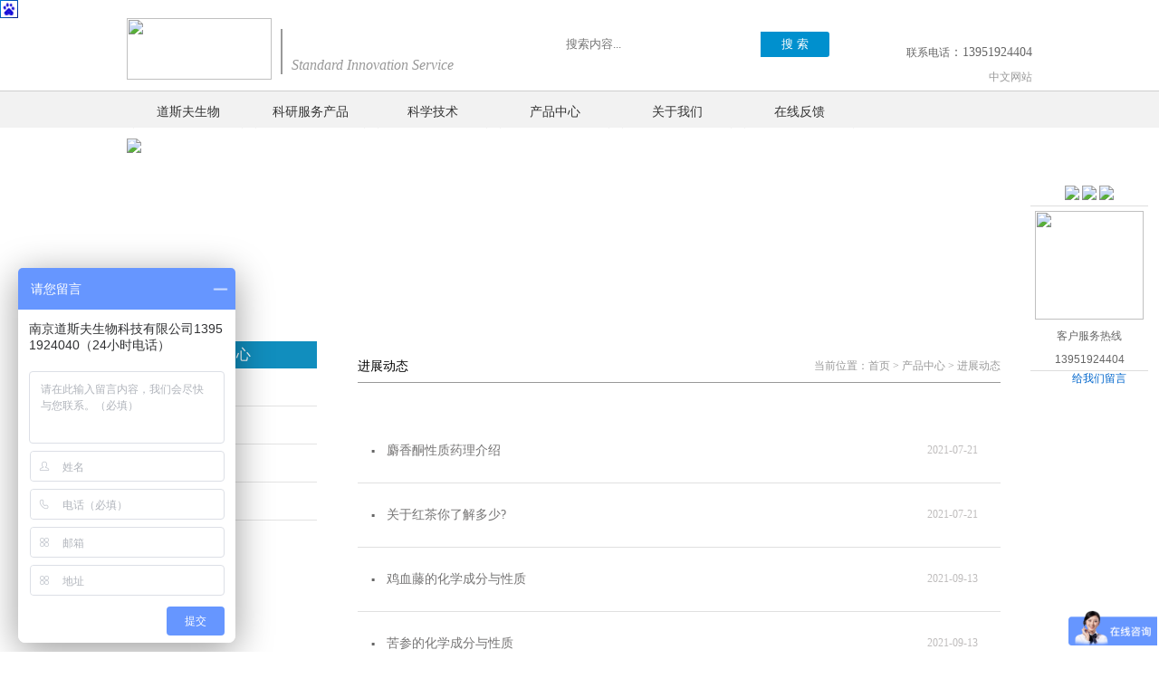

--- FILE ---
content_type: text/html; charset=UTF-8
request_url: https://www.dasfbio.com/progress_4.html
body_size: 4567
content:
<!DOCTYPE html PUBLIC "-//W3C//DTD XHTML 1.0 Transitional//EN" "http://www.w3.org/TR/xhtml1/DTD/xhtml1-transitional.dtd">
<html xmlns="http://www.w3.org/1999/xhtml">
<head>
<meta http-equiv="Content-Type" content="text/html; charset=utf-8" />
<title>第4页_第4页_进展动态_产品中心_南京道斯夫生物科技有限公司官网</title>
<meta content="龙胆苦苷,道斯夫生物,麝香酮,獐牙菜苦苷,芒果苷,17-羟基岩大戟内酯B,岩大戟内酯A,17-羟基岩大戟内酯A,雷公藤红素,梓醇,蒙花苷,桑根酮C,桑根酮D,鹅掌揪苷,盐酸血根碱,盐酸白屈菜红碱,别饮品碱,原阿片碱,银杏内酯A,银杏内酯B,银杏内酯C,博落回提取物,银杏内酯K,雷公藤红素" name="keywords" />
<meta content="南京道斯夫生物科技有限公司坐落于南京六合化工园，专业从事高纯度中草药药用活性成分的分离纯化及工艺开发，是一家集研发、生产、销售于一体的高新技术企业。旨在提升中药质量标准、检测中药活性物质成分目标含量及分离纯化中草药单体成分，包括中国药典标定成分及各民族药活性成分，满足原料药单体成分市场的需求。" name="description" />
 <link rel="stylesheet" type="text/css" href="/style/css.css">
<script type="text/javascript" src="/js/jquery-1.11.0.min.js"></script>
</head>
<body>
<script type="text/javascript"> var _bdhmProtocol = (("https:" == document.location.protocol) ? " https://" : " http://"); document.write(unescape("%3Cscript src='" + _bdhmProtocol + "hm.baidu.com/h.js%3F2d8149794f250920701f186c09c501d8' type='text/javascript'%3E%3C/script%3E")) </script>
<!--===页头开始===-->
<div class="header">
<!--===顶部===--> 
 	<div class="bg_top">
  <div class="top">
  	<div class="top-l">
  	<div class="logo"><a href="/"><img src="/images/logo.png" width="160" height="68" /></a></div>
   <div class="logo-d"><p>Standard Innovation Service</p></div>
  </div><!--top-l end-->
  <div class="top-r">
   <form class="search-form" action="/index.php" method="get">
   <div class="search">
    <input type="hidden" name="s" value="pb">
     <input type="hidden" name="c" value="search">
     <input type="text" placeholder="搜索内容..." name="keyword">
   </div>
						<div class="btn">
							<input class="btnb" type="submit" value="搜&nbsp;索">
   </div>
    
   </form>
   <div class="contact">
   	<div class="contact-t">
    <a href="http://wpa.qq.com/msgrd?v=3&uin=726520380&site=qq&menu=yes" target="_blank" title="给我们发送QQ消息">
    	<div class="QQ fl"></div>
    </a>
    <div class="weixin fl">
    	<div class="box"> 
     <div class="code"><img src="/images/share-code.jpg" width="91" height="91" /></div>
     <div class="code-t">扫描二维码</div>     
    	</div>
    <!--box end-->
    </div>
    <a href="/about/contact/" title="点击联系我们"><div class="feedback fl"></div></a>
    <a href="/gbook.html" title="给我们留言"><div class="message-icon fl"></div></a>   
   </div><!--contact-t end-->
   <div class="contact-b"><span style="font-size:12px;">联系电话</span>：13951924404</div>
   <div class="language fr"><a href="/">中文网站</a></div>
   </div><!--contact end-->
  </div><!--top-r end-->
  </div><!--top end-->
 </div><!--bg_top end-->
    <div class="nav">
        	<ul>
            <li><a href="/">道斯夫生物</a></li>
                       
          <li class="research"><a href="/scientific.html">科研服务产品</a> 
            <ul>
	       	      <li><a href="/technology.html">技术研发</a>
            <ul>   
			           </ul>
           </li>

        	      <li><a href="/testing.html">检测服务</a>
            <ul>   
			 		   <li><a href="/nmr.html">NMR </a></li>
		   		   <li><a href="/hplc.html">HPLC </a></li>
		   		   <li><a href="/gc.html">GC </a></li>
		   		   <li><a href="/uv.html">UV </a></li>
		             </ul>
           </li>

        	      <li><a href="/project.html">项目申报</a>
            <ul>   
			           </ul>
           </li>

        	      <li><a href="/extract.html">提取物深加工</a>
            <ul>   
			           </ul>
           </li>

                </ul> 

                    </li>
                          
          <li class="research"><a href="/science.html">科学技术</a> 
            <ul>
	       	      <li><a href="https://www.dasfbio.com/uncaria.html">实验技术</a>
            <ul>   
			 		   <li><a href="/uncaria.html">钩藤单体提取 </a></li>
		   		   <li><a href="/epimedium.html">淫羊藿单体提取 </a></li>
		   		   <li><a href="/ginseng.html">人参单体提取 </a></li>
		             </ul>
           </li>

        	      <li><a href="/cooperation.html">科研合作</a>
            <ul>   
			           </ul>
           </li>

        	      <li><a href="/published.html">发表论文</a>
            <ul>   
			           </ul>
           </li>

                </ul> 

                    </li>
                          
          <li class="research"><a href="/chanpin.html">产品中心</a> 
            <ul>
	       	      <li><a href="/products.html">所有产品</a>
            <ul>   
			           </ul>
           </li>

        	      <li><a href="/market.html">市场活动</a>
            <ul>   
			           </ul>
           </li>

        	      <li><a href="/progress.html">进展动态</a>
            <ul>   
			           </ul>
           </li>

        	      <li><a href="/faq.html">FAQ</a>
            <ul>   
			           </ul>
           </li>

                </ul> 

                    </li>
                          
          <li class="research"><a href="https://www.dasfbio.com/company.html">关于我们</a> 
            <ul>
	       	      <li><a href="/company.html">公司简介</a>
            <ul>   
			           </ul>
           </li>

        	      <li><a href="/contact.html">联系我们</a>
            <ul>   
			           </ul>
           </li>

        	      <li><a href="/pay.html">支付方式</a>
            <ul>   
			           </ul>
           </li>

                </ul> 

                    </li>
                          
          <li class="research"><a href="/gbook.html">在线反馈</a> 
            <ul>
	               </ul> 

                    </li>
                             </ul>
        </div>
<!--nav end-->
 </div>
 <script>
	$(".nav").find("li").hover(function(){
		
		if($(this).find(">ul").find("li").length>0){
		
			$(this).find(">ul").stop().slideDown(300);
		}
		
		
	},function(){
		
		$(this).find(">ul").stop().slideUp(300);	
	})
	</script>
<!--页头结束-->

<!--===列表页banner开始===-->
	<div class="bg_l-content">
		<div class="l-banner"><img src="/images/l-banner.jpg" /></div>
<!--列表页banner结束-->

<!--===列表页内容开始===-->	
 <div class="l-content clearFix">
<!--列表页内容左--> 
  <div class="l-content-l fl">
  <div class="left-title">
产品中心  </div>
  <div class="prolcon">
   <ul>
     <li><a href="/products.html">所有产品</a></li>
     <li><a href="/market.html">市场活动</a></li>
     <li><a href="/progress.html">进展动态</a></li>
     <li><a href="/faq.html">FAQ</a></li>
     </ul>
  </div>
  </div>  
<!--列表页内容右-->  
  <div class="l-content-r fr">
  	<div class="right-title">
  	<div class="right-title-l fl">进展动态</div>
   <div class="position fr">   	
	当前位置：<a href="https://www.dasfbio.com">首页</a> > <a href="/chanpin.html">产品中心</a> > <a href="/progress.html">进展动态</a>   </div>
  </div>
  <div class="right-list product">

   <ul>
    
   	<li class="clearfix">
    <div class="right-list-t fl"><!-- ▪-->
     ▪ <a href="/progress/2149.html">麝香酮性质药理介绍</a>
    </div>
    	 <div class="right-list-d fr">2021-07-21</div>
   </li>
     
   	<li class="clearfix">
    <div class="right-list-t fl"><!-- ▪-->
     ▪ <a href="/progress/2150.html">关于红茶你了解多少?</a>
    </div>
    	 <div class="right-list-d fr">2021-07-21</div>
   </li>
     
   	<li class="clearfix">
    <div class="right-list-t fl"><!-- ▪-->
     ▪ <a href="/progress/2155.html">鸡血藤的化学成分与性质</a>
    </div>
    	 <div class="right-list-d fr">2021-09-13</div>
   </li>
     
   	<li class="clearfix">
    <div class="right-list-t fl"><!-- ▪-->
     ▪ <a href="/progress/2156.html">苦参的化学成分与性质</a>
    </div>
    	 <div class="right-list-d fr">2021-09-13</div>
   </li>
     
   	<li class="clearfix">
    <div class="right-list-t fl"><!-- ▪-->
     ▪ <a href="/progress/2180.html">一种功能性的天然色素——番茄红素</a>
    </div>
    	 <div class="right-list-d fr">2022-09-16</div>
   </li>
     
   	<li class="clearfix">
    <div class="right-list-t fl"><!-- ▪-->
     ▪ <a href="/progress/2181.html">胡黄连化学成分介绍</a>
    </div>
    	 <div class="right-list-d fr">2022-09-16</div>
   </li>
       <ul>
   
  </div><!--right-list end-->
  <div class="page">
   <div class="page_con"><div class="page-status"><a><a href="/progress_3.html" data-ci-pagination-page="3"><</a></a><a href="/progress.html" data-ci-pagination-page="1">1</a><a href="/progress_2.html" data-ci-pagination-page="2">2</a><a href="/progress_3.html" data-ci-pagination-page="3">3</a><span class="hover">4</span></div>   </div>
  </div><!--page end-->
  </div><!-- l-content-r end-->
 </div><!-- l-content end-->
 </div>
<!--列表页内容结束-->

<!--===页脚开始===-->
<script type="text/javascript"> var _bdhmProtocol = (("https:" == document.location.protocol) ? " https://" : " http://"); document.write(unescape("%3Cscript src='" + _bdhmProtocol + "hm.baidu.com/h.js%3F2d8149794f250920701f186c09c501d8' type='text/javascript'%3E%3C/script%3E")) </script>
<!--===页脚开始===-->
 <div class="footer">
<!--底部导航--> 
 	<div class="link">
  	<ul>
  	<li>科研服务产品
   	<ul>
        <li><a href="/technology.html" title="技术研发">技术研发</a></li>
        <li><a href="/testing.html" title="检测服务">检测服务</a></li>
        <li><a href="/project.html" title="项目申报">项目申报</a></li>
        <li><a href="/extract.html" title="提取物深加工">提取物深加工</a></li>
    	
   </ul>
   </li>
   <li>科学技术
   	<ul>
	    <li><a href="https://www.dasfbio.com/uncaria.html" title="实验技术">实验技术</a></li>
        <li><a href="/cooperation.html" title="科研合作">科研合作</a></li>
        <li><a href="/published.html" title="发表论文">发表论文</a></li>
    		
   </ul>
   </li>
   <li>产品中心
   	<ul>   		
       <li><a href="/products.html" title="所有产品">所有产品</a></li>
        <li><a href="/market.html" title="市场活动">市场活动</a></li>
        <li><a href="/progress.html" title="进展动态">进展动态</a></li>
        <li><a href="/faq.html" title="FAQ">FAQ</a></li>
    	
   </ul>
   </li>
   <li>联系我们
   	<ul> 
    <!--li><div style="width:19px; height:20px; background:url(/images/contact-icon.jpg) 0 0; margin:3px 10px 0 0; float:left;"></div>联系人：吴经理</li-->
    <li><div style="width:19px; height:19px; background:url(/images/contact-icon.jpg) 0 -23px; margin:3px 10px 0 0; float:left;"></div>电  话：13951924404</li>
    <li><div style="width:19px; height:13px; background:url(/images/contact-icon.jpg) 0 -52px; margin:6px 10px 0 0; float:left;"></div>邮  箱：502683775@qq.com</li>
    <li><div style="width:19px; height:20px; background:url(/images/contact-icon.jpg) 0 -75px; margin:3px 10px 0 0; float:left;"></div>地  址：江苏省南京市玄武区
    <li><div style="width:19px; height:13px; background:url(/images/contact-icon.jpg) 0 -52px; margin:6px 10px 0 0; float:left;"></div>版权所有：南京道斯夫生物科技<br/>有限公司</li>
   </ul>
   <li>微信扫描二维码<p style=" line-height:15px;"> </p><img src="/images/share-code.jpg" width="91" height="91" alt="微信二维码" style=" display:block; margin-left:3px;"/></li>
  	</ul>
  </div><!--link end-->
<!--版权--> 
 <div class="copyright">
 	<a href="https://beian.miit.gov.cn/" target="_blank">苏ICP备15046355号-1</a></br>
 	<a href="https://zzlz.gsxt.gov.cn/businessCheck/verifKey.do?showType=p&serial=913201113393666421-SAIC_SHOW_1000009132011133936664211638176823394&signData=MEUCIBx5VVte9CXR+l8euAe38qjrQ5Or6dvu9/uM0jMdo2NTAiEArhdC+JWI1eN4lgdlz8GEttjVmMPqvqMOgBLVGeMj1NY=" target="_blank"><img src="/images/yyzz.png"></a>
 </div><!--copyright end-->
 </div>
<!--页脚结束-->

<!-- 代码 开始 -->
<div class="scrollsidebar" id="scrollsidebar" style="right: 0px;">
 <div class="side_content">
 <div class="side_list">
  <div class="side_title"><a title="隐藏" class="close_btn"><span>关闭</span></a></div>
  <div class="side_center">  	
  <div class="custom_service">
   <p>
   <a title="点击这里给我发消息" href="http://wpa.qq.com/msgrd?v=3&uin=726520380&site=www.cactussoft.cn&menu=yes" target="_blank"><img src="http://wpa.qq.com/pa?p=2:8983659:41"></a>
 <a title="点击这里给我发消息" href="http://wpa.qq.com/msgrd?v=3&uin=1542055849&site=www.cactussoft.cn&menu=yes" target="_blank"><img src="http://wpa.qq.com/pa?p=2:8983659:41"></a>
 <a title="点击这里给我发消息" href="http://wpa.qq.com/msgrd?v=3&uin=2453800654&site=www.cactussoft.cn&menu=yes" target="_blank"><img src="http://wpa.qq.com/pa?p=2:8983659:41"></a>
   </p>
  </div>  
  <div class="other">
   <p><img src="/images/share-code.jpg" width='120' height='120' /></p>
   <p>客户服务热线</p>
   <p>13951924404</p>
  </div>
  <div class="msgserver">
   <p><a href="gbook.html" target="_blank">给我们留言</a></p>
  </div>
  </div>
  <div class="side_bottom"></div>
 </div>
 </div>
 <div class="show_btn"><span>在线客服</span></div>
</div>
<!-- 代码 结束 -->
<script src="/js/kefu.js"></script>
<script type="text/javascript"> 
$(function() { 
	$("#scrollsidebar").fix({
		float : 'right', //default.left or right
		//minStatue : true,
		skin : 'blue',	//default.gray or blue
		durationTime : 600
	});
});
</script> 
<!--页脚结束-->
</body>
</html>


--- FILE ---
content_type: text/css
request_url: https://www.dasfbio.com/style/css.css
body_size: 6301
content:
/* CSS Document */
/*===公共样式开始===*/
body,div,ul,li,p,a,input,form,h1,h2,h3,img,tr,td,th{ margin:0; padding:0;}
li{ list-style-type:none;}
a{ text-decoration:none; outline:none; font-family:"微软雅黑"; font-size:12px; color:#666;}
a:hover{ color:#f00;}
img{ border:0;}
body{ font-family:"微软雅黑"; font-size:12px; color:#666;}
.fl{ float:left; display:inline}
.fr{ float:right;display:inline}
.clear{}
.clearFix:after{clear:both;display:block;content:”.”;height:0;line-height:0;visibility:hidden;}
.clearFix{zoom:1;}

/*******浮动*******/
.fl{float: left; display: inline}
.fr{float: right; display: inline}

/*清除浮动*/
.clearfix:after{content: "."; display: block; height: 0; clear: both; visibility: hidden}
.clearfix{zoom: 1}/*IE兼容专用*/
.clear{clear: both}
.c_l{clear: left}
.c_r{clear: right}

/*===首页开始=== 屏幕宽1000px*/
/*页头*/
.header{ width:100%; height:136px;}
/*顶部*/
.bg_top{ width:100%; height:80px; background-color:#fff; border-bottom:1px solid #CECECE;}
.top{ width:1000px; height:78px; margin:0 auto;}
/*顶部左*/
.top-l{ width:40%; height:78px; float:left;}
.logo{ width:160px; height:78px; float:left;}
.logo-d{ height:20px; padding:30px 0 0 10px; float:left; margin:12px 0 0 10px; border-left:2px solid #999;}
.logo-d p{ line-height:20px;  font-style:italic;/*font-family:"宋体";*/ font-family:"Times New Roman"; color:#999; font-size:16px;}
/*顶部右*/
.top-r{ width:55%; height:78px; float:right;}
.search{ background-image:url(../images/search.jpg); float:left; height:28px; margin-top:15px; width:250px;}
.search input{ color:#ccc; height:25px; margin:1px 0 0 35px; width:212px; border:none; font-family:"宋体";}
.btn {
    width: 76px;
    height: 38px;
    float: left;
    color: #fff;
}
.search input:active{ border:none;}
.contact{ height:78px; float:right;}
.contact-t{ height:23px;}
.QQ{ width:22px; height:23px; background:url(../images/contact.jpg) 0 0;}
.weixin{ width:23px; height:23px; background:url(../images/contact.jpg) -29px 0; margin-left:18px; position:relative;}
.box{ display:none;}
.weixin:hover .box{ display:block; width:162px; height:161px; background:url(../images/wx-border.png); position:absolute; top:23px; right:-46px; z-index:22;}
.code{ width:91px; height:91px; background:url(../images/share-code.jpg); margin:28px auto 0;}
.code-t{ text-align:center; height:30px; line-height:30px; margin:10px auto 0;}
.message-icon{ width:22px; height:23px; background:url(../images/contact.jpg) -60px 0; margin-left:15px;}
.feedback{ width:22px; height:23px; background:url(../images/contact.jpg) -90px 0; margin-left:15px;}
.contact-b{ height:30px; line-height:30px; font-size:14px; color:#666;}
.language{ height:24px; line-height:24px; /*padding-left:60px;*/}
.language a{ color:#999;}
.language a:hover{ color:#328F5B;}

/*导航*/
.nav{ width:100%; height:37px; background-color:#F2F2F2; padding-top:3px;}
.nav ul{ width:1000px; height:37px; margin:0 auto;}
.nav ul li{ width:95px; height:37px; line-height:37px; float:left; display:inline; margin:0 7px; position:relative;}
.nav ul li a{ color:#333; font-size:14px;}
.nav ul li a:hover{ color:#F00;}
.nav ul li ul{ display:none;}
/*.research:hover,.science:hover,.market:hover,.about:hover{ background-image:url(../images/bg_li.png);}*/
.nav ul > li{ border:1px solid #F2F2F2 ;border-bottom:none; text-align:center; padding:0 12px;}
.nav ul li:hover{border:1px solid #ccc; border-bottom:none; background:#ffffff}
/*.nav ul li:hover > ul{ display:}*/
.nav ul li ul{ width:183px; height:auto; position:absolute; top:37px; left:-1px; border:1px solid #ccc; border-top:none; background-color:#fff; z-index:20;}
.nav ul li ul li{height:30px; line-height:30px; position:relative; padding:0; margin:0; width:100%;  border:none; text-align:left;}
.nav ul li ul li a{ color:#333; display:block; padding:0 16px}
.nav ul li ul li:hover{ background-color:#328F5B;}
.nav ul li ul li:hover a{ color:#fff;}

.nav ul li:hover ul li ul{width:228px;position:absolute; top:0; left:183px; border:1px solid #ccc; background-color:rgba(255,255,255,0.7); z-index:21;}
.nav ul li:hover ul li ul li{ display:block;}
.nav ul li:hover ul li ul li a{ color:#333; padding-left:10px;}
.nav ul li:hover ul li ul li a span{ font-family:"Times New Roman"; font-style:italic;}
.nav ul li:hover ul li ul li:hover{ background-color:#328f5b;}
.nav ul li:hover ul li ul li:hover a{ color:#fff;}

/*banner*/
.banner{ width:1000px; height:450px; margin:0px auto;}
.big-pic{ width:1000px; height:450px; float:left; position:relative;}
.show{ width:1000px; height:450px; padding:0px; position:relative; overflow:hidden;}
.show ul.img-list{ width:1000px; list-style-type:none; position:absolute; left:0px; top:0px; padding:0px; margin:0px;}
.show ul.img-list li{ float:left; display:inline;}
.show ul.list{ position:absolute; left:50%; bottom:10px; padding:0px; margin-left:-20px;}
.show ul.list li{ width:9px; height:9px; border-radius:8px; float:left; margin-left:2px; background-color:#FFF; opacity:0.5; filter:alpha(opacity=50);}
.show ul.list li.on{ opacity:1; filter:alpha(opacity=100);}
.show b{ display:inline-block; width:30px; height:30px; border:3px solid #fff; color:#fff; font-size:30px; font-weight:90; background:rgba(0, 0, 0, 0.80);
position:absolute; margin-top:-15px; top:50%; z-index:100; border-radius:20px; transition:opacity 1s; transition:margin-top 0.5s; text-indent:5px; line-height:25px;
opacity:0.2; filter:alpha(opacity=20);}
.show b.on{ opacity:0.8; filter:alpha(opacity=80); margin-top:-20px; cursor:pointer;}
.show b.pre{ left:2%;}
.show b.next{ right:2%;}
.show b.display{ opacity:0.8; filter:alpha(opacity=80);}
.banner-b{ width:942px; height:10px; margin:3px auto 0; background:url(../images/banner-b.png);}

/*新闻推荐*/
.recommend{ width:1000px; height:420px; margin:10px auto 0;}
.r-title{ width:100%; height:47px; line-height:47px; background:url(../images/bg_c-title.png);}
.r-title-l{ width:57%; float:left;}
.r-news-r{ width:450px; padding-left:20px; float:left;}
.r-news{ width:auto; padding:0 30px 0 0; float:left;}
.r-news a{ font-family:"宋体"; color:#999;}
.r-news a:hover{ color:#328F5B;}
.r-date{ width:auto; font-family:"宋体"; color:#D1D1D1; float:right;}
.r-title-r{ width:25%;}
.wx{ padding-right:20px;}
.email{ padding-left:30px;}
.email a{ font-family:"微软雅黑"; color:#666;}
.email a:hover{ color:#328F5B;}
.wx-t,.email-t{ padding-right:10px;}
.wx-icon{ width:23px; height:24px; background:url(../images/weixin-email-icon.png) 0 0; margin-top:10px; position:relative;}
.wx-icon:hover .box{ display:block; width:162px; height:161px; background:url(../images/wx-border.png); position:absolute; top:23px; right:-46px; z-index:22;}
.email-icon{ width:24px; height:24px; background:url(../images/weixin-email-icon.png) -24px 0; margin-top:10px;}

.recommendul{ width:1000px; height:340px; margin:28px auto 0;}
.recommendul li{ width:246px; height:340px; border-left:1px dashed #EAEEF2; border-right:1px dashed #EAEEF2; float:left;}
.recommendul li:hover{ background-color:#F5F4F4;}


/* 滚动新闻scrollDiv border:#ccc 0px solid;*/
.scrollDiv{height:25px;/* 必要元素 */line-height:25px;overflow:hidden;  /* 必要元素 */  margin-top:12px}
.scrollDiv li{height:25px;padding-left:10px;}
#s2,#s3{height:100px;}

.pic1,.pic2,.pic3,.pic4{ margin:0 auto;}
.pic1{ width:109px; height:110px; background:url(../images/pic.png) 0 0;}
.pic2{ width:108px; height:110px; background:url(../images/pic.png) -110px 0;}
.pic3{ width:108px; height:110px; background:url(../images/pic.png) -219px 0;}
.pic4{ width:108px; height:110px; background:url(../images/pic.png) -329px 0;}
.title1,.title2,.title3,.title4{ height:50px; line-height:50px; text-align:center; font-size:16px; color:#333;}
.des1,.des2{ padding:0 10px;}
.des3,.des4{ padding:0 30px;}

.des1 p,.des2 p,.des3 p,.des4 p{ height:120px; line-height:20px; font-family:"宋体"; color:#999; text-indent:2em; overflow:hidden;}
.more1,.more2,.more3,.more4{ margin:15px auto 0; background:#9AA3B1; width:90px; height:22px; line-height:22px;
border-radius:100px; text-align:center; color:#fff;}
.more1:hover,.more2:hover,.more3:hover,.more4:hover{ background:#788190;}
.recommendul li:hover .des1,.recommendul li:hover .des2,.recommendul li:hover .des3,.recommendul li:hover .des4{ display:none;}
.recommendul li:hover .pic1,.recommendul li:hover .pic2,.recommendul li:hover .pic3,.recommendul li:hover .pic4{ margin-top:50px; transition:margin-top 1s ease 0.4s}

/*内容*/
.content{ width:998px; height:820px; height:auto; margin:40px auto 0; border-left:1px solid #ECECEC; border-right:1px solid #ECECEC;}
.news{ width:1000px; height:262px; border-bottom:1px solid #E0E0E0;}
.intro{ width:330px; height:257px;}
.intro-t{ width:330px; height:5px; background:url(../images/intro-t.png) repeat-x;}
.intro-title{ width:280px; height:35px; line-height:35px; margin:10px auto 0; border-bottom:1px dashed #D3D1D1;}
.intro-title-r a,.activity-title-r a,.progress-title-r a,.projects-title-r a{ font-family:"宋体"; color:#ccc;}
.intro-title-r a:hover,.activity-title-r a:hover,.progress-title-r a:hover,.projects-title-r a:hover{ color:#328F5B;}
.intro-img{ width:269px; height:170px; margin:10px auto 0; position:relative;}
.intro-img-t{ width:266.5px; height:30px; line-height:30px; margin:-30px 0 0 31px; background-color:#3E3A36; opacity:0.8; font-family:"宋体"; text-align:center; color:#ccc; position:absolute;}

.activity-t,.progress-t{ width:334px; height:5px; background:url(../images/2.png) repeat-x;}
.activity-cont,.progress-cont{ width:333px; height:247px; border-left:1px solid #E0E0E0; padding-top:10px;}
.activity-title{ width:300px; height:35px; line-height:35px; margin:0 auto; border-bottom:1px dashed #D3D1D1;}
.activity-cont ul{ width:300px; margin:0 auto;}
.activity-cont ul li{ height:29px; line-height:29px;}
.activity-detailed{ width:220px; overflow:hidden;white-space: nowrap;}
.activity-detailed a{ padding-left:8px; color:#898787; font-family:"宋体";}
.activity-detailed span{ color:#F28D59; font-weight:900;}
.activity-date a{ color:#B5B4B4; font-family:"宋体";}

.progress-title{ width:300px; height:35px; line-height:35px; margin:0 auto; border-bottom:1px dashed #D3D1D1;}
.progress-cont ul{ width:300px; margin:0 auto;}
.progress-cont ul li{ height:29px; line-height:29px;}
.progress-detailed{ width:220px; overflow:hidden; white-space: nowrap;text-overflow: ellipsis;}
.progress-detailed a{ padding-left:8px; color:#898787; font-family:"宋体";}
.progress-detailed span{ color:#F28D59; font-weight:900;}
.progress-date a{ color:#B5B4B4; font-family:"宋体";}
.activity-detailed a:hover,.progress-detailed a:hover{ color:#328F5B;}


.projects{ width:1000px; height:289px; height:auto; overflow:hidden ;zoom:1;border-bottom:1px solid #E0E0E0;}
.projects-title{ width:969px; height:35px; line-height:35px; margin:10px auto 0; border-bottom:1px dashed #D3D1D1;}
.projects ul{ width:969px; height: auto; margin:20px auto 0;}
.projects ul li{ width:235px; height:235px; /*float:left;display:inline;*/margin-bottom:12px; display: inline-block; *display: inline;zoom:1;margin-right: 4px}
.projects ul li img{ width: 100%; height: 100%}

.partners{ width:970px; height:250px; margin:0 auto;}
.partners-title{ width:970px; height:35px; line-height:35px; margin:10px auto 0; border-bottom:1px dashed #D3D1D1;}
.partners ul{ width:970px; height:150px; margin:20px auto 0;}
.partners ul li{ width:161px; height:60px; margin:10px 0; float:left;}

.cont-b{ width:1000px; height:14px; background:url(../images/cont-b.png) repeat-x; margin:-8px auto 40px;}

/*页脚*/
/*底部导航*/
.link{ width:100%; height:170px; padding-top:20px; background-color:#F2F2F2; /*margin-top:30px;*/}
.link ul{ width:1000px; height:170px; margin:0 auto;}
.link ul li{ display:block; width:auto; height:92%; line-height:30px; padding:0 46px; float:left; border-left:1px solid #E6E3E4; border-right:1px solid #E6E3E4; font-size:14px; color:#333;}
.link ul li ul{ width:100%; height:80%;}
.link ul li ul li{ display:block; height:25px; line-height:25px; font-size:12px; float:none; padding:0; border:none;}
.link ul li ul li a{ color:#666;}
.link ul li ul li a:hover{ color:#4C8B58;}
/*版权*/
.copyright{ width:100%; height:93px; line-height:45px; text-align:center; background-color:#787878; color:#fff;}
.copyright a{ color:#fff;}
/*===列表页开始===*/
.l-banner{ width:1000px; height:204px; margin:0 auto;}
.bg_l-content{ width:100%; margin-top:-3px; /*background-color:#f4f4f4;*/}
.l-content{ width:1000px; overflow:hidden; margin:20px auto 0; padding-bottom:20px;}
.l-content-l{ width:210px; background-color:#fff;}
.left-title{ height:30px; line-height:30px; text-align:center; background-color:#118EBE; font-size:16px; color:#fff;}

.prolcon{ width:210px;}
.prolcon ul li{ width:185px;height:40px; background:url(../images/bg-icon1.jpg) no-repeat left center; border-top:1px solid #fff;
border-bottom:1px solid #e3e3e3; padding-left:15px; line-height:40px; text-align:left; margin-left:10px;}
.prolcon ul li:hover{ background:url(../images/bg-icon2.jpg) no-repeat left center;}
.prolcon ul li:hover a{ color:#464646;}	
.prolcon ul li a{ font-size:14px;}	
.prolcon dl{ width:210px;border-top:1px solid #E3E3E3; margin-top: -1px;}
.prolcon dl dt{ width:185px; height:40px; background:url(../images/bg-icon1.jpg) no-repeat left center; border-top:1px solid #fff;
border-bottom:1px solid #e3e3e3;padding-left:15px;margin-left:10px;line-height:40px;text-align:left;font-size:12px;}	
.prolcon dl dt a{ color:#333; display:block; cursor:pointer; font-size:14px;}
.prolcon dl dt:hover{ background:url(../images/bg-icon2.jpg) no-repeat left center;}
.prolcon dl dt:hover .prolcon dl dd{ display:block;}
.prolcon dl dt:hover a{ color:#464646;}	
.prolcon dl dt.on{ background-color:#E60012;}
.prolcon dl dt.on a{ color:#fff;}
.prolcon dl dd{ display:none; margin-left: 0;}
.prolcon dl dd ul{ width:185px; height:30px; line-height:30px; text-align:left; padding-left:25px;}	
.prolcon dl dd ul:hover{ background-color:#1C7B3B;}	
.prolcon dl dd ul:hover a{ color:#fff;}	
.prolcon dl dd ul a{ color:#464646;}	
.prolcon dl dd ul a.prolnow{ color:#fff;}	
.prolcon .thisclass a{ color:#e20316;}


/*.prolcon dl dt{ background:url(../images/bg-icon2.jpg) no-repeat left center;}
.prolcon dl dt:active .prolcon dl dd{ display:block;}
.prolcon dl dt a{ color:#464646;}	
.prolcon dl dt.on{ background-color:#E60012;}
.prolcon dl dt.on a{ color:#fff;}
.prolcon dl dd{ display:none; margin-left: 0;}
.prolcon dl dd ul{ width:185px; height:30px; line-height:30px; text-align:left; padding-left:25px;}	
.prolcon dl dd ul:hover{ background-color:#1C7B3B;}	
.prolcon dl dd ul:hover a{ color:#fff;}	
.prolcon dl dd ul a{ color:#464646;}	
.prolcon dl dd ul a.prolnow{ color:#fff;}	
.prolcon .thisclass a{ color:#e20316;}
*/
/*列表页内容右侧*/
.l-content-r{ width:780px; height:auto; padding:10px 0 30px 0; background-color:#fff;}
.right-title{ width:710px; height:35px; line-height:35px; margin:0 auto; border-bottom:1px solid #999; font-size:14px; color:#000;}
.position{ background:url(../images/homepage-icon.png) left center no-repeat; padding-left:32px; text-align:left; color:#999; font-size:12px;}
.position a{ font-family:"宋体";  color:#999;}
.position a:hover{ font-family:"宋体"; color:#1C7A3B;}

/*列表页内容右侧列表*/
.right-list{ width:710px; height:auto; margin:40px auto 0;}
.right-list ul li{ height:45px; line-height:45px; border-bottom:1px solid #E0E0E0;}
.right-list-t{ float:left; padding-left:15px; display:inline}
.right-list-t a{ font-size:14px; color:#757474; padding-left:10px;}
.right-list-t a:hover{ color:#1C7A3B;}
.right-list-d{ float:right;display:inline; padding-right:25px; font-family:"宋体"; color:#BFBDBD;}
/*产品中心*/
.right-list.product li { height:auto; padding:12px 0; line-height:45px}
.right-list.product .img{}
.right-list.product .img img{ width:100px; height:100px;}
.right-list.product .right-list-t{ width:500px;}
/*产品列表*/
.right-list.product-center{ overflow: hidden;}
.right-list.product-center ul{ width: 110%;}
.right-list.product-center li{width: 235px; height:auto; line-height: normal; padding: 0; float: left;*display: inline;margin-right: 6px;margin-bottom: 10px; }
.right-list.product-center li .img{display: block; width: 235px; height:235px; }
.right-list.product-center li img{width: 235px; height:235px; }
.right-list.product-center li .tit{ display: block;padding: 6px 0;}
.right-list.product-center li:hover { border-color: red}

/*分页*/
.page{ width:780px; height:30px; margin-top:50px;}
.page_con{ height:30px; margin:0 0 0 170px;}
.page-status{font-size:14px;padding:0px 5px;}
.page_con a{font-size:14px;padding:0px 5px;}
.hover{font-weight:bold;padding: 0 5px;}

/*===内容页内容开始===*/
.l-content-r h1{ margin-top:50px; text-align:center; font-size:24px; color:#1C743C;}
.titleInfo{ width:710px; border-bottom:1px dashed #ccc; margin:20px auto 0; height:36px; line-height:36px;}
.author{ width:45%; text-align:right; font-family:"宋体"; color:#999;}
.date{ width:45%; text-align:left; font-family:"宋体"; color:#999;}
.updown{ width:710px; margin:10px auto 0; border-top:1px dashed #ccc;  height:30px; line-height:30px;}
.up{ width:100%; text-align:left;}
.down{ width:100%; text-align:left;}
.up a,.down a{ font-family:"宋体"; color:#999;}
.up a:hover,.down a:hover{ color:#10AE58;}


/*===项目页内容开始===*/
.titlecate{ height:38px; margin:50px auto 0; width:710px; background-color:#F6F6F6; border:1px solid #E5E5E5; border-bottom:none;}
.titlecate ul{ width:290px; height:38px; float:left;}
.titlecate ul li{ width:143px; height:36px; line-height:36px; text-align:center; float:left; min-width:50px;}
.titlecate ul li:hover{ background-color:#fff; border-top:2px solid #24733A; border-left:1px solid #E5E5E5; border-right:1px solid #E5E5E5;}

.procon_now{ background-color:#fff; border-top:2px solid #24733A; border-left:1px solid #E5E5E5; border-right:1px solid #E5E5E5; color:#666;}
.pro_con{ width:605px; height:612px; display:none; margin:20px auto 0;}

/*===单页内容开始===*/
.article{ width:710px; margin:20px auto; color:#666;font-size:16px;}

/*===联系我们内容开始===*/
.weare,.map{ width:695px; height:27px; line-height:27px; padding-left:15px; margin:50px auto 0; background-color:#1c7a3b; color:#fff; font-family:"宋体";}
.tel,.fax,.postcode,.domain{ font-family:"宋体"; color:#666; width:695px; padding-left:15px; height:33px; line-height:33px; margin:0 auto;}
.tel{ margin-top:10px;}
.baidumap{ width:710px; height:610px; margin:20px auto;}

/*===搜索页内容===*/
.s-cont{ width:1000px; height:auto; margin:20px auto;}
.stitle{ padding-bottom:10px;}
.stitle a{ font-family:"微软雅黑"; font-size:16px;    color: red;}
.sdetail{ margin-top:5px;}
.slink{ margin-top:5px; color:#333;}
.slink a{ font-family:"微软雅黑"; font-size:16px;}
.scon_t{margin:10px auto; width:1000px; height:auto;    font-size: 16px;font-weight: bold;}
.scon{margin:10px auto; width:1000px; height:auto;}
.scon ul li{ margin:15px 0;font-size: 16px;    border-bottom: 1px solid #F2F2F2;padding-bottom: 18px;}
small{ margin:0 0 0 30px;}

/*===合作单位内容开始===*/
.right-con{ width:710px; margin:10px auto 0;}
.right-con ul li{ height:170px; border-bottom:1px solid #ccc;}
.cooLogon{ width:216px; height:170px;}
.cooIntro{ width:490px; height:155px; padding-top:15px;}
.cooTitle{ height:28px; line-height:28px; font-size:15px;}
.cooTitle a{ font-size:14px; color:#333;}
.cooDes{ height:125px; line-height:25px; font-size:14px; color:#666; overflow:hidden;}

/*===在线留言===*/
.message-title{ width:710px; margin:10px auto 0; font-size:16px; color:#000; height:30px; line-height:30px; border-bottom:1px solid #999;}
.message{ width:710px; margin:30px auto 0; background-color:#1C7A3B; height:27px; line-height:27px; color:#fff; padding-left:10px;}
.l-content-r form{ width:710px; margin:30px auto 0;}
.l-content-r form table .h{ height:30px; line-height:30px; color:#333; font-family:"微软雅黑"; font-size:14px; margin:5px 0;}
.l-content-r form table tr{ margin-top:10px;}
.l-content-r form table tr td .w{ width:280px;}
.l-content-r form table tr td .h{ height:27px; line-height:27px;}
.l-content-r form table tr th .bg{ background-color:#1C7A3B; color:#fff; width:100px; height:35px; line-height:35px; float: left;margin-left: 58px;font-size:14px; font-family:"微软雅黑"; border:none; cursor:pointer;}
.l-content-r form table tr th{ margin-left:130px;}
.l-content-r form table tr th .m2{ margin-left:30px;}

/*right fix*/
.custom_service p img {display: inline; margin-top:-5px; vertical-align:middle;}
.scrollsidebar{position:absolute; z-index:999; top:150px;}
.side_content{width:154px; height:auto; overflow:hidden; float:left; }
.side_content .side_list {width:154px;overflow:hidden;}
.show_btn{ width:0; height:112px; overflow:hidden; margin-top:50px; float:left; cursor:pointer;}
.show_btn span { display:none;}
.close_btn{width:24px;height:24px;cursor:pointer;}
.side_title,.side_bottom,.close_btn,.show_btn {background:url(../images/sidebar_bg.png) no-repeat;}
.side_title {height:46px;}
.side_bottom { height:8px;}
.side_center {font-family:Verdana, Geneva, sans-serif; padding:5px 12px; font-size:12px;}
.close_btn { float:right; display:block; width:21px; height:16px; margin:16px 10px 0 0; _margin:16px 5px 0 0;}
.close_btn span { display:none;}
.side_center .custom_service p { text-align:center; padding:6px 0; margin:0; vertical-align:middle;}
.other  { text-align:center;border-bottom:1px solid #ddd;border-top:1px solid #ddd}
.other p { padding:5px 0; _height:16px; margin:0;color: #666666;}
.msgserver { text-align:center; margin-bottom:5px;}
.msgserver a { background:url(../images/sidebar_bg.png) no-repeat -119px -115px; padding-left:22px;}

/* blue skin as the default skin */
.side_title, .side_blue .side_title {background-position:-195px 0;}
.side_center, .side_blue .side_center {background:url(../images/blue_line.png) repeat-y center;}
.side_bottom, .side_blue .side_bottom {background-position:-195px -50px;}
.close_btn, .side_blue .close_btn {background-position:-44px 0;}
.close_btn:hover, .side_blue .close_btn:hover {background-position:-66px 0;}
.show_btn , .side_blue .show_btn {background-position:-119px 0;}
.msgserver a, .side_blue .msgserver a {color:#06C;}

/* green skin  */
.side_green .side_title {background-position:-349px 0;}
.side_green .side_center {background:url(../images/green_line.png) repeat-y center;}
.side_green .side_bottom {background-position:-349px -50px;}
.side_green .close_btn {background-position:-44px -23px;}
.side_green .close_btn:hover {background-position:-66px -23px;}
.side_green .show_btn {background-position:-147px 0;}
.side_green .msgserver a {color:#76a20c;}

.btn{background:#0090CE;text-shadow:0 1px 0 #23355C;border-radius: 0 3px 3px 0;margin-top: 15px;height:28px;}
.btn2 a:hover,.btn2 a.on{background:#EEF2F7;}
.btn .btnb{border:none;background:none;display:block;text-align:center;line-height:28px;color:#fff;width:76px;cursor:pointer;}

--- FILE ---
content_type: application/javascript
request_url: https://www.dasfbio.com/js/kefu.js
body_size: 887
content:
/* =================================================
//
// jQuery Fixed Plugins 1.3.1
// author : 
// Url: 
// Data : 2012-03-30
//
// ���� : float --> ��������[left or right]
//		  minStatue --> ��С״̬��ֻ��show_btn
//		  skin      --> Ƥ������
//		  durationTime --> ���ʱ��
//����  :	
		  $("#scrollsidebar2").fix({
		  	float : 'right',	//default.left or right 
			minStatue : true,	//default.false or true 
			skin : 'green',		//default.gray or yellow ��blue ��green ��orange ��white 
		  	durationTime : 1000 //
		  });
//
// =================================================*/

;(function($){
    $.fn.fix = function(options){
        var defaults = {
            float : 'left',
			minStatue : false,
			skin : 'blue',
			durationTime : 1000	
        }
        var options = $.extend(defaults, options);		

        this.each(function(){			
            //��ȡ����
			var thisBox = $(this),
				closeBtn = thisBox.find('.close_btn' ),
				show_btn = thisBox.find('.show_btn' ),
				sideContent = thisBox.find('.side_content'),
				sideList = thisBox.find('.side_list')
				;	
			var defaultTop = thisBox.offset().top;	//�����Ĭ��top	
			
			thisBox.css(options.float, 0);			
			if(options.minStatue){
				$(".show_btn").css("float", options.float);
				sideContent.css('width', 0);
				show_btn.css('width', 25);
				
			}
			//Ƥ������
			if(options.skin) thisBox.addClass('side_'+options.skin);
				
						
			//����scroll�¼�			
			$(window).bind("scroll",function(){
				var offsetTop = defaultTop + $(window).scrollTop() + "px";
	            thisBox.animate({
	                top: offsetTop
	            },
	            {
	                duration: options.durationTime,	
	                queue: false    //�˶����������붯������
	            });
			});	
			//close�¼�
			closeBtn.bind("click",function(){
				sideContent.animate({width: '0px'},"fast");
            	show_btn.stop(true, true).delay(300).animate({ width: '25px'},"fast");
			});
			//show�¼�
			 show_btn.click(function() {
	            $(this).animate({width: '0px'},"fast");
	            sideContent.stop(true, true).delay(200).animate({ width: '154px'},"fast");
	        });
				
        });	//end this.each

    };
})(jQuery);